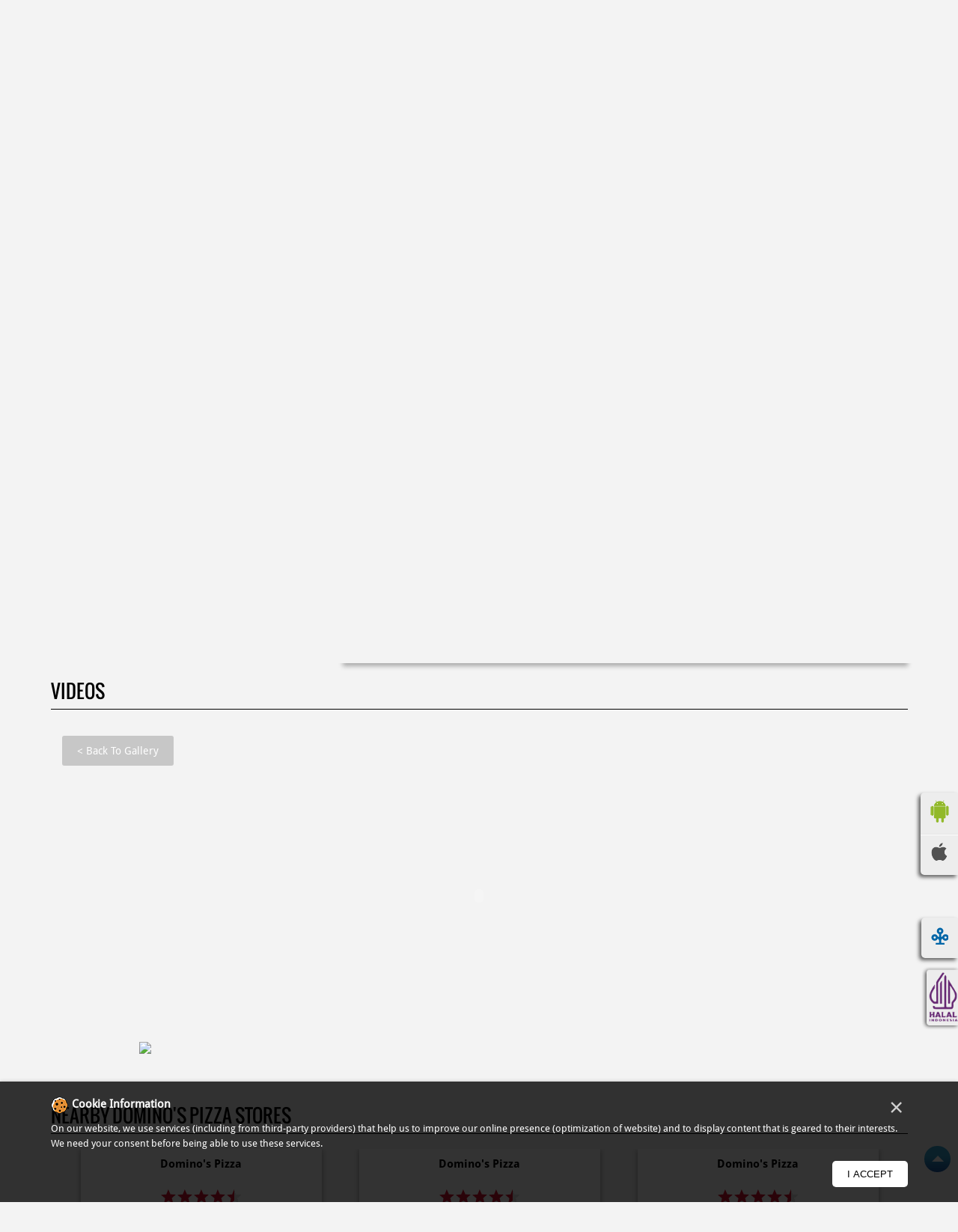

--- FILE ---
content_type: text/html; charset=UTF-8
request_url: https://pizza-restoran.dominos.co.id/domino-s-pizza-fatmawati-pizza-restaurant-kelurahan-cilandak-jakarta-selatan-63725/Videos
body_size: 9818
content:

<!DOCTYPE html><html lang="en"> <head prefix="og: http://ogp.me/ns# fb: http://ogp.me/ns/fb# article: http://ogp.me/ns/article#"> <script> window.SIdataLayer = [{ 'virtualPagePath': '/storevideos/domino-s-pizza-fatmawati-pizza-restaurant-kelurahan-cilandak-jakarta-selatan-63725/Videos' }]; </script> <script> !function(a, b, c, d, e){a[d] = a[d] || [], a[d].push({"gtm.start":(new Date).getTime(), event:"gtm.js"}); var f = b.getElementsByTagName(c)[0], g = b.createElement(c), h = "dataLayer" != d?"&l=" + d:""; g.async = !0, g.src = "https://www.googletagmanager.com/gtm.js?id=" + e + h, f.parentNode.insertBefore(g, f)}(window, document, "script", "SIdataLayer", "GTM-WF8K6BH"); </script> <meta http-equiv="X-UA-Compatible" content="IE=edge" ><meta name="revisit-after" content="1 days" ><meta name="robots" content="index, follow" ><meta name="googlebot" content="index, follow" ><meta name="rating" content="general" ><meta name="resource-type" content="text/html" ><meta name="copyright" content="© Copyright © COPYRIGHT PT DOM PIZZA INDONESIA 2013-2025. All RIGHTS RESERVED." ><meta name="distribution" content="Global" ><meta http-equiv="Content-Type" content="text/html; charset=UTF-8" ><link rel="shortcut icon" type="image/png" href="https://cdn4.singleinterface.com/files/outlet/fav_icon/63667/dominos_fav_png.png" ><link rel="icon" type="image/png" href="https://cdn4.singleinterface.com/files/outlet/fav_icon/63667/dominos_fav_png.png" ><meta name="Author" content="https://pizza-restoran.dominos.co.id/" ><meta name="Created By" content="Domino&#039;s Pizza" > <meta name="viewport" content="width=device-width, initial-scale=1.0, minimum-scale=1.0, user-scalable=yes"><title>Domino&#039;s Pizza, Kelurahan Cilandak | Videos</title><meta name="description" content="Get accurate address, phone no, timings &amp; videos of Domino&#039;s Pizza, Kelurahan Cilandak, Jakarta Selatan. Connect with us at +6215003xx." ><meta name="keywords" content="Domino&#039;s Pizza Address, Domino&#039;s Pizza location, Domino&#039;s Pizza contact, Domino&#039;s Pizza phone number, Domino&#039;s Pizza Direction, Domino&#039;s Pizza Store, Domino&#039;s Pizza website,Pizza Restaurant,Pizza Delivery,Pizza Takeaway" > <meta name="geo.position" content="-6.289237; 106.7956055" > <meta name="geo.placename" content="Domino&#039;s Pizza, Kelurahan Cilandak, Jakarta Selatan" ><meta property="og:url" content="https://pizza-restoran.dominos.co.id/domino-s-pizza-fatmawati-pizza-restaurant-kelurahan-cilandak-jakarta-selatan-63725/Videos" ><meta property="og:type" content="article" ><meta property="fb:app_id" content="776354105718345" ><meta property="og:title" content="Domino&#039;s Pizza, Kelurahan Cilandak | Videos" ><meta property="twitter:title" content="Domino&#039;s Pizza, Kelurahan Cilandak | Videos" > <meta property="og:description" content="Get accurate address, phone no, timings &amp; videos of Domino&#039;s Pizza, Kelurahan Cilandak, Jakarta Selatan. Connect with us at +6215003xx." ><meta name="twitter:description" content="Get accurate address, phone no, timings &amp; videos of Domino&#039;s Pizza, Kelurahan Cilandak, Jakarta Selatan. Connect with us at +6215003xx."><meta http-equiv="x-dns-prefetch-control" content="on"><link href="https://pizza-restoran.dominos.co.id/" rel="dns-prefetch" ><link href="//cdn4.singleinterface.com" rel="dns-prefetch" ><link href="//cdn5.singleinterface.com" rel="dns-prefetch" ><link href="//cdn6.singleinterface.com" rel="dns-prefetch" ><link href="//maxcdn.bootstrapcdn.com" rel="dns-prefetch" ><link href="//www.google-analytics.com" rel="dns-prefetch" ><link href="//www.singleinterface.com" rel="dns-prefetch" ><link href="//graph.facebook.com" rel="dns-prefetch" ><link href="//fbexternal-a.akamaihd.net" rel="dns-prefetch" ><link href="//csi.gstatic.com" rel="dns-prefetch" ><link href="//fonts.googleapis.com" rel="dns-prefetch" ><link href="//maps.googleapis.com" rel="dns-prefetch" ><link href="//maps.gstatic.com" rel="dns-prefetch" ><link href="//pizza-restoran.dominos.co.id" rel="dns-prefetch" > <!-- <link rel="alternate" hreflang="" href="" > --> <!-- <link rel="alternate" hreflang="" href="" > --> <link rel="alternate" hreflang="id" href="https://pizza-restoran.dominos.co.id/domino-s-pizza-fatmawati-pizza-restaurant-kelurahan-cilandak-jakarta-selatan-63725/Videos/id" > <link rel="canonical" href="https://pizza-restoran.dominos.co.id/domino-s-pizza-fatmawati-pizza-restaurant-kelurahan-cilandak-jakarta-selatan-63725/Videos" > <style> img{ width: auto; height: auto; }</style> <link rel="stylesheet" href="https://pizza-restoran.dominos.co.id/VendorpageTheme/Enterprise/EThemeForMasterPro/css/bootstrap.min.css?v=7.32" > <link rel="stylesheet" href="https://pizza-restoran.dominos.co.id/VendorpageTheme/Enterprise/EThemeForMasterPro/css/slick.min.css?v=7.32" media="print" onload="this.media='all'"> <link rel="stylesheet" href="https://pizza-restoran.dominos.co.id/VendorpageTheme/Enterprise/EThemeForDominosIndonesia/css/common.min.css?v=7.32" > <link rel="stylesheet" href="https://pizza-restoran.dominos.co.id/VendorpageTheme/Enterprise/EThemeForMasterPro/css/cookie.min.css?v=7.32" media="print" onload="this.media='all'"> <link rel="preload" as="image" href="https://cdn4.singleinterface.com/files/enterprise/coverphoto/63667/PAPI-SULTAN-DIGITAL-Web-Banner-1367x378px-1-20-01-26-10-49-43.png"> <link rel="preload" as="image" href="https://cdn4.singleinterface.com/files/enterprise/coverphoto/63667/NEW-SULTAN-VOLCANO-MEATMAXWeb-Banner-1367x378px-1-1-22-01-26-11-33-34.png"> </head> <body class="gallery_videos ethemefordominosindonesia"> <input type="hidden" name="data[cache_version]" id="id_cache_version" value="1.341"> <div class="upper-header"> <div class="row"> <div class="container"> <ul> <li class=""> <a href="https://pizza-restoran.dominos.co.id/domino-s-pizza-fatmawati-pizza-restaurant-kelurahan-cilandak-jakarta-selatan-63725/Home/id"> <img class="language-flag" src="https://pizza-restoran.dominos.co.id/VendorpageTheme/Enterprise/EThemeForDominosIndonesia/images/IND_small.png" alt="" title=""> IND </a> </li> <li class=" lang-mng"> <a class="active" href="https://pizza-restoran.dominos.co.id/domino-s-pizza-fatmawati-pizza-restaurant-kelurahan-cilandak-jakarta-selatan-63725/Home"> <img class="language-flag" src="https://pizza-restoran.dominos.co.id/VendorpageTheme/Enterprise/EThemeForDominosIndonesia/images/UK_flag_small.png" alt="" title=""> ENG </a> </li> <li class="desktop-header-social"> <a class = "nav-link" href="https://pizza-restoran.dominos.co.id/?lat=-6.289237&long=106.7956055" title="Nearby Stores" onclick="clickEventGa('gallery_videos', 'storelocator', '63725')"> <span class="sprite-icon social-icon nearby"></span> <span>Nearby Stores</span></a> </li> </ul> <ul class="register-sec"> <li> <a href="https://www.dominos.co.id/customer/account/login" target="_blank"> Log in </a> </li> <li> <a href="https://www.dominos.co.id/customer/account/create" target="_blank"> Register </a> </li> </ul> <div class="online-order-button-sec"> <a class="online-order-button" rel="nofollow noopener" target="_blank" href="https://dominospizzaid.onelink.me/jEe2/f4ryzpnh?utm_source=restaurant_locator&utm_medium=main_banner" onclick="clickEventGa('gallery_videos', 'buy_online_url', '63667')"> <div class="online-order-image sprite-icon"><span>Order Online</span></div> </a> </div> </div> </div></div><nav class="navbar"> <div class="container"> <div class="navbar-header"> <a class="navbar-brand track_logo_event" target="_self" href="https://pizza-restoran.dominos.co.id" title="Domino's Pizza" data-event-click-text="logo" onclick="clickEventGa('gallery_videos', 'brand_website', '63725')"> <img src="https://cdn4.singleinterface.com/files/outlet/logo/63667/Business_logo_png.png" alt="Domino&#039;s Pizza, Kelurahan Cilandak" data-track-event-name="logo" data-track-event-click="Logo click" width=217 height=32 > </a> </div> <div class="mobile-trigger"> <span class="toggle"></span> </div> <div class="navbar-right nav-groups"> <div class="menu-toggle"> <span class="menu-close"></span> </div> <ul class="navber-links"> <li class="nav-item"> <a class=" nav-link" href="https://pizza-restoran.dominos.co.id/domino-s-pizza-fatmawati-pizza-restaurant-kelurahan-cilandak-jakarta-selatan-63725/Home"> <span>Home</span> </a> </li> <li class="nav-item"> <a class = "nav-link " href="https://pizza-restoran.dominos.co.id/domino-s-pizza-fatmawati-pizza-restaurant-kelurahan-cilandak-jakarta-selatan-63725/Offers"> <span>Offers</span> </a> </li> <li class="nav-item"> <a class=" nav-link" href="https://pizza-restoran.dominos.co.id/domino-s-pizza-fatmawati-pizza-restaurant-kelurahan-cilandak-jakarta-selatan-63725/Timeline"> <span>Timeline</span> </a> </li> <li class="nav-item"> <a class="nav-link active" href="https://pizza-restoran.dominos.co.id/domino-s-pizza-fatmawati-pizza-restaurant-kelurahan-cilandak-jakarta-selatan-63725/Photos-Videos"> <span>Gallery</span> </a> </li> <li class="nav-item"> <a class="nav-link " href="https://pizza-restoran.dominos.co.id/domino-s-pizza-fatmawati-pizza-restaurant-kelurahan-cilandak-jakarta-selatan-63725/page/faq"> <span>FAQ</span> </a> </li> <li class="nav-item"> <a class="nav-link " href="https://pizza-restoran.dominos.co.id/domino-s-pizza-fatmawati-pizza-restaurant-kelurahan-cilandak-jakarta-selatan-63725/Contact-Us"> <span>Contact Us</span> </a> </li> <li class="nav-item"> <a class="nav-link " href="https://pizza-restoran.dominos.co.id/domino-s-pizza-fatmawati-pizza-restaurant-kelurahan-cilandak-jakarta-selatan-63725/page/birthday"> Birthday </a> </li> </ul> <ul class="mobile-menu"> <li class="nav-item"> <a class = "nav-link" href="https://pizza-restoran.dominos.co.id/?lat=-6.289237&long=106.7956055" title="Nearby Stores" onclick="clickEventGa('gallery_videos', 'storelocator', '63725')"> <span class="sprite-icon social-icon nearby"></span> <span>Nearby Stores</span></a> </li> <li class="nav-item order-online"> <a class="nav-link" rel="nofollow noopener" target="_blank" href="https://dominospizzaid.onelink.me/jEe2/f4ryzpnh?utm_source=restaurant_locator&utm_medium=main_banner" onclick="clickEventGa('gallery_videos', 'buy_online_url', '63667')"> <span>Order Online</span> </a> </li> </ul> </div> </div></nav> <main> <div class="breadcrumb-wrapper header-breadcrumb"> <div class="container"> <div class="row"> <div class="col-md-12"> <ol id="breadcrumb" class="list-unstyled breadcrumb"> <li class="breadcrumb-item"> <a class="ga-id " href="https://pizza-restoran.dominos.co.id/?lat=-6.289237&long=106.7956055" title="Stores near me" data-page-name="gallery_videos" data-ga-type="storelocator" data-outlet-id="63725" onclick="clickEventGa('gallery_videos', 'bd_storelocator', '63725')"> Stores near me </a> </li> <li class="breadcrumb-item"> <a data-page-name="gallery_videos" title="DKI Jakarta" data-ga-type="state" data-outlet-id="63725" class="state-link ga-id " onclick="clickEventGa('gallery_videos', 'bd_state', '63725')" href="https://pizza-restoran.dominos.co.id/location/dki-jakarta"> DKI Jakarta </a> </li> <li class="breadcrumb-item"> <a data-page-name="gallery_videos" title="Jakarta Selatan" data-ga-type="city" data-outlet-id="63725" class="state-link ga-id " onclick="clickEventGa('gallery_videos', 'bd_city', '63725')" href="https://pizza-restoran.dominos.co.id/location/dki-jakarta/jakarta-selatan"> Jakarta Selatan </a> </li> <li class="breadcrumb-item active" aria-current="page"> <span>Kelurahan Cilandak</span> </li> </ol> </div> </div> </div></div> <div class="sec-wrapper"> <div class="banner-area"> <div class="container" id="ajax_cover_photo_view"> <div class="cover-banner-section gmc-banner-desktop "> <div class="slider_enterprise_banner_top"> <div> <a onclick="clickEventGa('gallery_videos', 'cover_photo', '63725')" class="allcategories " href="https://dominospizzaid.onelink.me/jEe2/SingleInterfaceMenu" target='_blank'> <img fetchpriority="high" loading="eager" decoding="async" src="https://cdn4.singleinterface.com/files/enterprise/coverphoto/63667/PAPI-SULTAN-DIGITAL-Web-Banner-1367x378px-1-20-01-26-10-49-43.png" data-adobe-track-event-name="TRACK_EVENT_BANNER_INTERACTION" data-track-event-component="Banner" data-track-event-uid="N/A" alt="Papi Sultan" title="Papi Sultan" width=1368 height=378 > </a> </div> <div> <a onclick="clickEventGa('gallery_videos', 'cover_photo', '63725')" class="allcategories " href="https://dominospizzaid.onelink.me/jEe2/SingleInterfaceMenu" target='_blank'> <img fetchpriority="high" loading="eager" decoding="async" src="https://cdn4.singleinterface.com/files/enterprise/coverphoto/63667/NEW-SULTAN-VOLCANO-MEATMAXWeb-Banner-1367x378px-1-1-22-01-26-11-33-34.png" data-adobe-track-event-name="TRACK_EVENT_BANNER_INTERACTION" data-track-event-component="Banner" data-track-event-uid="N/A" alt="Volcano Meatmax Sultan" title="Volcano Meatmax Sultan" width=1368 height=378 > </a> </div> </div></div> <!-- responsive banner --> <div class="cover-banner-section gmc-banner-responsive"> <div class="slider_enterprise_banner_top" id="banner_carousel_bs_res"> <div> <a onclick="clickEventGa('gallery_videos', 'cover_photo', '63725')" class="allcategories " href="https://dominospizzaid.onelink.me/jEe2/SingleInterfaceMenu" target='_blank'> <img fetchpriority="high" loading="eager" decoding="async" src="https://cdn4.singleinterface.com/files/enterprise/coverphoto/63667/PAPI-SULTAN-DIGITAL-Web-Banner-1367x378px-1-20-01-26-10-49-43.png" data-adobe-track-event-name="TRACK_EVENT_BANNER_INTERACTION" data-track-event-component="Banner" data-track-event-uid="N/A" alt="Papi Sultan" title="Papi Sultan" width=1368 height=378 > </a> </div> <div> <a onclick="clickEventGa('gallery_videos', 'cover_photo', '63725')" class="allcategories " href="https://dominospizzaid.onelink.me/jEe2/SingleInterfaceMenu" target='_blank'> <img fetchpriority="high" loading="eager" decoding="async" src="https://cdn4.singleinterface.com/files/enterprise/coverphoto/63667/NEW-SULTAN-VOLCANO-MEATMAXWeb-Banner-1367x378px-1-1-22-01-26-11-33-34.png" data-adobe-track-event-name="TRACK_EVENT_BANNER_INTERACTION" data-track-event-component="Banner" data-track-event-uid="N/A" alt="Volcano Meatmax Sultan" title="Volcano Meatmax Sultan" width=1368 height=378 > </a> </div> </div> </div> </div> </div> <div class="container intro-section"> <div class="row"> <div class="col-md-12 col-lg-4 col-block"> <input type="hidden" id="prv" value="https://pizza-restoran.dominos.co.id/VendorpageTheme/Enterprise/EThemeForDominosIndonesia/images/prevew.png" ><input type="hidden" id="nx" value="https://pizza-restoran.dominos.co.id/VendorpageTheme/Enterprise/EThemeForDominosIndonesia/images/next.png" > <div style="display: none;"> <span>-6.289237</span> <span>106.7956055</span> </div> <div class="intro"> <div class="card"> <h1 class="card-header heading" title="Domino&#039;s Pizza - Kelurahan Cilandak, Jakarta Selatan"> Domino&#039;s Pizza </h1> <div class="card-body"> <ul class="list-unstyled info-group"> <li class="info-card"> <span class="info-icon"> <span class="sprite-icon intro-icon icn-business"></span> </span> <div class="info-text"> <span> Fatmawati</span> </div> </li> <li class="info-card info-address"> <span class="info-icon"> <span class="sprite-icon intro-icon icn-address"></span> </span> <div class="info-text"> <span>Fatmawati Raya No 1 F</span><br><span><span>Kelurahan Cilandak</span></span><br><span class='merge-in-next'><span>Jakarta Selatan</span><span> - </span><span>12430</span></span> </div> </li> <li class="info-card call-us"> <span class="info-icon"> <span class="sprite-icon intro-icon icn-phone"></span> </span> <div class="info-text"> <a href="tel:+621500366" onclick="clickEventGa('gallery_videos', 'click_to_call', '63725')"> +621500366 </a> </div> </li> <li class="info-card order-onlinebtn"> <a rel="nofollow noopener" target="_blank" href="https://dominospizzaid.onelink.me/jEe2/f4ryzpnh?utm_source=restaurant_locator&utm_medium=main_banner" onclick="clickEventGa('gallery_videos', 'buy_online_url', '63725')"> <span class="sprite-icon intro-icon icn-orderonline"></span><span>Online order now</span> </a> </li> <li class="info-card info-card-timing"> <span class="info-icon"> <span class="sprite-icon intro-icon icn-time"></span> </span> <ul class="info-text list-unstyled"> <li class="store-clock clock-top-mng"> <span class="time_closed">Closed for the day</span> </li> </ul> </li> <li> <div class="category-services"> <div class="intro-services"> <span class="sprite-icon icon-service"></span> <span> Delivery </span> </div> <div class="intro-services"> <span class="sprite-icon icon-service"></span> <span> Dine In </span> </div> <div class="intro-services"> <span class="sprite-icon icon-service"></span> <span> Takeaway </span> </div> </div> </li> </ul> </div> </div> <div class="info-card call-direction"> <a href="tel:+621500366" class="action-call" onclick="clickEventGa('gallery_videos', 'click_to_call', '63725')"> <span class="sprite-icon cta-phone"></span> <span>Call</span> </a> <a href="https://maps.google.com/maps?cid=7483751591820299703" target="_blank" class="action-direction" onclick="clickEventGa('gallery_videos', 'directions', '63725')"> <span class="sprite-icon cta-direction"></span> <span>Directions</span> </a> </div> </div> </div> <div class="col-md-12 col-lg-8 col-block"> <section class="section map"> <div class="container"> <div class="row"> <div class="col-md-12 col-lg-12"> <h3 class="section-heading"><span class="line-behind">Map</span></h3> <div class="embedded_map"> <div class="googlemapframe lazy-loader"> <div class="loader-ui" data-text="Loading map..."><div class="loader-ui-el"></div></div> <iframe id="embedGoogleMap" loading="lazy" title="Outlet Location" data-src="https://www.google.co.in/maps/embed/v1/place?q=-6.289237,106.7956055&amp;key=AIzaSyDS-7IeAHJ1vK3Qc1j8EZY9HmhJGcNsovs&region=IN"></iframe> <a class="dirbutton" target="_blank" rel="noopener noreferrer" onclick="clickEventGa('gallery_videos', 'directions','63725')" data-adobe-track-event-name="TRACK_EVENT_CTA_INTERACTION" data-track-event-uid="N/A" data-track-event-component="Map" data-track-event-click="Get Directions" data-track-event-title="N/A" href="https://maps.google.com/maps?cid=7483751591820299703"> Get Directions </a> </div> </div> </div> </div> <div class="row"> <div class="col-sm-12"> <div class="microsite-map-page route-nav"> <div class="mapsec" style="display: none;"> <div class="address-information-text"> <div class="heading"> <p class="source-address"></p> </div> <div class="heading01 route-distance-duration"> <p>Total distance - Total duration</p> </div> </div> <div class="route-instructions"></div> <div class="address-information-text address-information-text-bottom"> <div class="heading001"> <p class="destination-address">Fatmawati Raya No 1 F, Kelurahan Cilandak, Jakarta Selatan, DKI Jakarta - 12430</p> </div> </div> </div> </div> </div> </div> </div></section> </div> </div> </div> </div> <div id="scrollTill"></div> <section class="section photo-and-videos only-videos head-line"> <div class="container"> <h3 class="section-heading"><span class="rating_review_line"></span><span class="line-behind">Videos</span><span class="rating_review_line"></span></h3> <div class="upper-btn-back-to"> <a onclick="clickEventGa('gallery_videos', 'back_gallery', '63725')" class="back-to-time backtogallery" href="https://pizza-restoran.dominos.co.id/domino-s-pizza-fatmawati-pizza-restaurant-kelurahan-cilandak-jakarta-selatan-63725/Photos-Videos"> <span> &lt; </span>Back To Gallery</a></div> <div class="col-lg-12" id="slider"> <div id="myCarousel" class="carousel slide yt_holder"> <div id="ytvideo2"></div> <ul class="video-section demo2"> <li class="list-inline-item active"> <a href="https://www.youtube.com/watch?v=W16vUdAf4Oc" title=""><img src="https://i1.ytimg.com/vi/W16vUdAf4Oc/mqdefault.jpg" alt="Domino&#039;s Pizza - Kelurahan Cilandak, Jakarta Selatan" title="Domino&#039;s Pizza - Kelurahan Cilandak, Jakarta Selatan"></a> </li> </ul> </div> </div> </div></section> <section class="section nearby-outlets-section"> <div class="container"> <div class="row"> <div class="col-sm-12"> <h3 class="section-heading" id="speakableNearbyOutlets"><span class="line-behind">Nearby Domino&#039;s Pizza Stores</span></h3> <div class="custome-slick-arrow"> <span class="sprite-icon arrow-prev arrow-prev-nearbyOutlets"></span> <span class="sprite-icon arrow-next arrow-next-nearbyOutlets"></span> </div> <div class="list-unstyled slick-container nearby-outlets js-nearby-outlets dyn-rating-cot" id="speakableNearbyOutletsContent"> <div class="slide-item"> <div class="card"> <div class="card-container"> <div class="card-body"> <h4 class="card-title"> <a href="https://pizza-restoran.dominos.co.id/domino-s-pizza-pondok-labu-pizza-restaurant-cilandak-jakarta-selatan-63750/Home" onclick="clickEventGa(&#039;gallery_videos&#039;, &#039;near_by_outlets&#039;, &#039;63750&#039;)" data-track-event-business-name="Domino&#039;s Pizza" data-track-event-business-alternate-name="Pondok Labu" data-track-event-click="Domino&#039;s Pizza" data-track-event-state="DKI Jakarta" data-track-event-city="Jakarta Selatan" data-track-event-eacsi="NA">Domino&#039;s Pizza</a> </h4> <ul class="list-inline rating"> <li><span class="rating-star rating_full"></span></li><li><span class="rating-star rating_full"></span></li><li><span class="rating-star rating_full"></span></li><li><span class="rating-star rating_full"></span></li><li><span class="rating-star rating_half"></span></li> </ul> <p class="card-text">Cilandak</p> <p class="card-text">Jakarta Selatan - 12450</p> </div> <div class="category-services"> <div class="intro-services"> <span class="sprite-icon icon-service"></span> <span> Delivery </span> </div> <div class="intro-services"> <span class="sprite-icon icon-service"></span> <span> Dine In </span> </div> <div class="intro-services"> <span class="sprite-icon icon-service"></span> <span> Takeaway </span> </div> </div> </div> </div> </div> <div class="slide-item"> <div class="card"> <div class="card-container"> <div class="card-body"> <h4 class="card-title"> <a href="https://pizza-restoran.dominos.co.id/domino-s-pizza-kemang-pizza-restaurant-kemang-jakarta-selatan-63669/Home" onclick="clickEventGa(&#039;gallery_videos&#039;, &#039;near_by_outlets&#039;, &#039;63669&#039;)" data-track-event-business-name="Domino&#039;s Pizza" data-track-event-business-alternate-name="Kemang" data-track-event-click="Domino&#039;s Pizza" data-track-event-state="DKI Jakarta" data-track-event-city="Jakarta Selatan" data-track-event-eacsi="NA">Domino&#039;s Pizza</a> </h4> <ul class="list-inline rating"> <li><span class="rating-star rating_full"></span></li><li><span class="rating-star rating_full"></span></li><li><span class="rating-star rating_full"></span></li><li><span class="rating-star rating_full"></span></li><li><span class="rating-star rating_half"></span></li> </ul> <p class="card-text">Kemang</p> <p class="card-text">Jakarta Selatan - 12510</p> </div> <div class="category-services"> <div class="intro-services"> <span class="sprite-icon icon-service"></span> <span> Delivery </span> </div> <div class="intro-services"> <span class="sprite-icon icon-service"></span> <span> Dine In </span> </div> <div class="intro-services"> <span class="sprite-icon icon-service"></span> <span> Takeaway </span> </div> </div> </div> </div> </div> <div class="slide-item"> <div class="card"> <div class="card-container"> <div class="card-body"> <h4 class="card-title"> <a href="https://pizza-restoran.dominos.co.id/domino-s-pizza-pondok-pinang-pizza-restaurant-kec-kebayoran-lama-jakarta-selatan-63754/Home" onclick="clickEventGa(&#039;gallery_videos&#039;, &#039;near_by_outlets&#039;, &#039;63754&#039;)" data-track-event-business-name="Domino&#039;s Pizza" data-track-event-business-alternate-name="Pondok Pinang" data-track-event-click="Domino&#039;s Pizza" data-track-event-state="DKI Jakarta" data-track-event-city="Jakarta Selatan" data-track-event-eacsi="NA">Domino&#039;s Pizza</a> </h4> <ul class="list-inline rating"> <li><span class="rating-star rating_full"></span></li><li><span class="rating-star rating_full"></span></li><li><span class="rating-star rating_full"></span></li><li><span class="rating-star rating_full"></span></li><li><span class="rating-star rating_half"></span></li> </ul> <p class="card-text">Kec Kebayoran Lama</p> <p class="card-text">Jakarta Selatan - 12310</p> </div> <div class="category-services"> <div class="intro-services"> <span class="sprite-icon icon-service"></span> <span> Delivery </span> </div> <div class="intro-services"> <span class="sprite-icon icon-service"></span> <span> Dine In </span> </div> <div class="intro-services"> <span class="sprite-icon icon-service"></span> <span> Takeaway </span> </div> </div> </div> </div> </div> <div class="slide-item"> <div class="card"> <div class="card-container"> <div class="card-body"> <h4 class="card-title"> <a href="https://pizza-restoran.dominos.co.id/domino-s-pizza-radio-dalam-pizza-restaurant-gandaria-utara-jakarta-selatan-63780/Home" onclick="clickEventGa(&#039;gallery_videos&#039;, &#039;near_by_outlets&#039;, &#039;63780&#039;)" data-track-event-business-name="Domino&#039;s Pizza" data-track-event-business-alternate-name="Radio Dalam" data-track-event-click="Domino&#039;s Pizza" data-track-event-state="DKI Jakarta" data-track-event-city="Jakarta Selatan" data-track-event-eacsi="NA">Domino&#039;s Pizza</a> </h4> <ul class="list-inline rating"> <li><span class="rating-star rating_full"></span></li><li><span class="rating-star rating_full"></span></li><li><span class="rating-star rating_full"></span></li><li><span class="rating-star rating_full"></span></li><li><span class="rating-star rating_half"></span></li> </ul> <p class="card-text">Gandaria Utara</p> <p class="card-text">Jakarta Selatan - 12140</p> </div> <div class="category-services"> <div class="intro-services"> <span class="sprite-icon icon-service"></span> <span> Delivery </span> </div> <div class="intro-services"> <span class="sprite-icon icon-service"></span> <span> Dine In </span> </div> <div class="intro-services"> <span class="sprite-icon icon-service"></span> <span> Takeaway </span> </div> </div> </div> </div> </div> <div class="slide-item"> <div class="card"> <div class="card-container"> <div class="card-body"> <h4 class="card-title"> <a href="https://pizza-restoran.dominos.co.id/domino-s-pizza-jati-padang-pizza-restaurant-pasar-minggu-jakarta-selatan-428513/Home" onclick="clickEventGa(&#039;gallery_videos&#039;, &#039;near_by_outlets&#039;, &#039;428513&#039;)" data-track-event-business-name="Domino&#039;s Pizza" data-track-event-business-alternate-name="Jati Padang" data-track-event-click="Domino&#039;s Pizza" data-track-event-state="DKI Jakarta" data-track-event-city="Jakarta Selatan" data-track-event-eacsi="NA">Domino&#039;s Pizza</a> </h4> <ul class="list-inline rating"> <li><span class="rating-star rating_full"></span></li><li><span class="rating-star rating_full"></span></li><li><span class="rating-star rating_full"></span></li><li><span class="rating-star rating_full"></span></li><li><span class="rating-star rating_half"></span></li> </ul> <p class="card-text">Pasar Minggu</p> <p class="card-text">Jakarta Selatan - 12540</p> </div> <div class="category-services"> <div class="intro-services"> <span class="sprite-icon icon-service"></span> <span> Delivery </span> </div> <div class="intro-services"> <span class="sprite-icon icon-service"></span> <span> Dine In </span> </div> <div class="intro-services"> <span class="sprite-icon icon-service"></span> <span> Takeaway </span> </div> </div> </div> </div> </div> <div class="slide-item"> <div class="card"> <div class="card-container"> <div class="card-body"> <h4 class="card-title"> <a href="https://pizza-restoran.dominos.co.id/domino-s-pizza-ciputat-pahlawan-pizza-restaurant-kec-ciputat-timur-tangerang-63745/Home" onclick="clickEventGa(&#039;gallery_videos&#039;, &#039;near_by_outlets&#039;, &#039;63745&#039;)" data-track-event-business-name="Domino&#039;s Pizza" data-track-event-business-alternate-name="Ciputat Pahlawan" data-track-event-click="Domino&#039;s Pizza" data-track-event-state="Jawa Barat" data-track-event-city="Tangerang" data-track-event-eacsi="NA">Domino&#039;s Pizza</a> </h4> <ul class="list-inline rating"> <li><span class="rating-star rating_full"></span></li><li><span class="rating-star rating_full"></span></li><li><span class="rating-star rating_full"></span></li><li><span class="rating-star rating_full"></span></li><li><span class="rating-star rating_half"></span></li> </ul> <p class="card-text">Kec Ciputat Timur</p> <p class="card-text">Tangerang - 15412</p> </div> <div class="category-services"> <div class="intro-services"> <span class="sprite-icon icon-service"></span> <span> Delivery </span> </div> <div class="intro-services"> <span class="sprite-icon icon-service"></span> <span> Dine In </span> </div> <div class="intro-services"> <span class="sprite-icon icon-service"></span> <span> Takeaway </span> </div> </div> </div> </div> </div> <div class="slide-item"> <div class="card"> <div class="card-container"> <div class="card-body"> <h4 class="card-title"> <a href="https://pizza-restoran.dominos.co.id/domino-s-pizza-cinere-mall-pizza-restaurant-pangkalan-jati-limo-depok-63764/Home" onclick="clickEventGa(&#039;gallery_videos&#039;, &#039;near_by_outlets&#039;, &#039;63764&#039;)" data-track-event-business-name="Domino&#039;s Pizza" data-track-event-business-alternate-name="Cinere Mall" data-track-event-click="Domino&#039;s Pizza" data-track-event-state="Jawa Barat" data-track-event-city="Depok" data-track-event-eacsi="NA">Domino&#039;s Pizza</a> </h4> <ul class="list-inline rating"> <li><span class="rating-star rating_full"></span></li><li><span class="rating-star rating_full"></span></li><li><span class="rating-star rating_full"></span></li><li><span class="rating-star rating_full"></span></li><li><span class="rating-star rating_empty"></span></li> </ul> <p class="card-text">Pangkalan Jati Limo</p> <p class="card-text">Depok - 16514</p> </div> <div class="category-services"> <div class="intro-services"> <span class="sprite-icon icon-service"></span> <span> Delivery </span> </div> <div class="intro-services"> <span class="sprite-icon icon-service"></span> <span> Dine In </span> </div> <div class="intro-services"> <span class="sprite-icon icon-service"></span> <span> Takeaway </span> </div> </div> </div> </div> </div> <div class="slide-item"> <div class="card"> <div class="card-container"> <div class="card-body"> <h4 class="card-title"> <a href="https://pizza-restoran.dominos.co.id/domino-s-pizza-kesehatan-raya-pizza-restaurant-pesanggrahan-jakarta-selatan-63731/Home" onclick="clickEventGa(&#039;gallery_videos&#039;, &#039;near_by_outlets&#039;, &#039;63731&#039;)" data-track-event-business-name="Domino&#039;s Pizza" data-track-event-business-alternate-name="Kesehatan Raya" data-track-event-click="Domino&#039;s Pizza" data-track-event-state="DKI Jakarta" data-track-event-city="Jakarta Selatan" data-track-event-eacsi="NA">Domino&#039;s Pizza</a> </h4> <ul class="list-inline rating"> <li><span class="rating-star rating_full"></span></li><li><span class="rating-star rating_full"></span></li><li><span class="rating-star rating_full"></span></li><li><span class="rating-star rating_full"></span></li><li><span class="rating-star rating_half"></span></li> </ul> <p class="card-text">Pesanggrahan</p> <p class="card-text">Jakarta Selatan - 12330</p> </div> <div class="category-services"> <div class="intro-services"> <span class="sprite-icon icon-service"></span> <span> Delivery </span> </div> <div class="intro-services"> <span class="sprite-icon icon-service"></span> <span> Dine In </span> </div> <div class="intro-services"> <span class="sprite-icon icon-service"></span> <span> Takeaway </span> </div> </div> </div> </div> </div> <div class="slide-item"> <div class="card"> <div class="card-container"> <div class="card-body"> <h4 class="card-title"> <a href="https://pizza-restoran.dominos.co.id/domino-s-pizza-wijaya-pizza-restaurant-kec-kebayoran-baru-jakarta-selatan-63743/Home" onclick="clickEventGa(&#039;gallery_videos&#039;, &#039;near_by_outlets&#039;, &#039;63743&#039;)" data-track-event-business-name="Domino&#039;s Pizza" data-track-event-business-alternate-name="Wijaya" data-track-event-click="Domino&#039;s Pizza" data-track-event-state="DKI Jakarta" data-track-event-city="Jakarta Selatan" data-track-event-eacsi="NA">Domino&#039;s Pizza</a> </h4> <ul class="list-inline rating"> <li><span class="rating-star rating_full"></span></li><li><span class="rating-star rating_full"></span></li><li><span class="rating-star rating_full"></span></li><li><span class="rating-star rating_full"></span></li><li><span class="rating-star rating_half"></span></li> </ul> <p class="card-text">Kec Kebayoran Baru</p> <p class="card-text">Jakarta Selatan - 12170</p> </div> <div class="category-services"> <div class="intro-services"> <span class="sprite-icon icon-service"></span> <span> Delivery </span> </div> <div class="intro-services"> <span class="sprite-icon icon-service"></span> <span> Dine In </span> </div> <div class="intro-services"> <span class="sprite-icon icon-service"></span> <span> Takeaway </span> </div> </div> </div> </div> </div> <div class="slide-item"> <div class="card"> <div class="card-container"> <div class="card-body"> <h4 class="card-title"> <a href="https://pizza-restoran.dominos.co.id/domino-s-pizza-ciputat-pizza-restaurant-ciputat-timur-tangerang-selatan-63728/Home" onclick="clickEventGa(&#039;gallery_videos&#039;, &#039;near_by_outlets&#039;, &#039;63728&#039;)" data-track-event-business-name="Domino&#039;s Pizza" data-track-event-business-alternate-name="Ciputat" data-track-event-click="Domino&#039;s Pizza" data-track-event-state="Banten" data-track-event-city="Tangerang Selatan" data-track-event-eacsi="NA">Domino&#039;s Pizza</a> </h4> <ul class="list-inline rating"> <li><span class="rating-star rating_full"></span></li><li><span class="rating-star rating_full"></span></li><li><span class="rating-star rating_full"></span></li><li><span class="rating-star rating_full"></span></li><li><span class="rating-star rating_half"></span></li> </ul> <p class="card-text">Ciputat Timur</p> <p class="card-text">Tangerang Selatan - 15419</p> </div> <div class="category-services"> <div class="intro-services"> <span class="sprite-icon icon-service"></span> <span> Delivery </span> </div> <div class="intro-services"> <span class="sprite-icon icon-service"></span> <span> Dine In </span> </div> <div class="intro-services"> <span class="sprite-icon icon-service"></span> <span> Takeaway </span> </div> </div> </div> </div> </div> <div class="slide-item"> <div class="card"> <div class="card-container"> <div class="card-body"> <h4 class="card-title"> <a href="https://pizza-restoran.dominos.co.id/domino-s-pizza-mampang-pizza-restaurant-mampang-prpt-jakarta-selatan-63784/Home" onclick="clickEventGa(&#039;gallery_videos&#039;, &#039;near_by_outlets&#039;, &#039;63784&#039;)" data-track-event-business-name="Domino&#039;s Pizza" data-track-event-business-alternate-name="Mampang" data-track-event-click="Domino&#039;s Pizza" data-track-event-state="DKI Jakarta" data-track-event-city="Jakarta Selatan" data-track-event-eacsi="NA">Domino&#039;s Pizza</a> </h4> <ul class="list-inline rating"> <li><span class="rating-star rating_full"></span></li><li><span class="rating-star rating_full"></span></li><li><span class="rating-star rating_full"></span></li><li><span class="rating-star rating_full"></span></li><li><span class="rating-star rating_half"></span></li> </ul> <p class="card-text">Mampang Prpt</p> <p class="card-text">Jakarta Selatan - 12790</p> </div> <div class="category-services"> <div class="intro-services"> <span class="sprite-icon icon-service"></span> <span> Delivery </span> </div> <div class="intro-services"> <span class="sprite-icon icon-service"></span> <span> Dine In </span> </div> <div class="intro-services"> <span class="sprite-icon icon-service"></span> <span> Takeaway </span> </div> </div> </div> </div> </div> <div class="slide-item"> <div class="card"> <div class="card-container"> <div class="card-body"> <h4 class="card-title"> <a href="https://pizza-restoran.dominos.co.id/domino-s-pizza-condet-pizza-restaurant-kramat-jati-jakarta-timur-63729/Home" onclick="clickEventGa(&#039;gallery_videos&#039;, &#039;near_by_outlets&#039;, &#039;63729&#039;)" data-track-event-business-name="Domino&#039;s Pizza" data-track-event-business-alternate-name="Condet" data-track-event-click="Domino&#039;s Pizza" data-track-event-state="DKI Jakarta" data-track-event-city="Jakarta Timur" data-track-event-eacsi="NA">Domino&#039;s Pizza</a> </h4> <ul class="list-inline rating"> <li><span class="rating-star rating_full"></span></li><li><span class="rating-star rating_full"></span></li><li><span class="rating-star rating_full"></span></li><li><span class="rating-star rating_full"></span></li><li><span class="rating-star rating_half"></span></li> </ul> <p class="card-text">Kramat Jati</p> <p class="card-text">Jakarta Timur - 13520</p> </div> <div class="category-services"> <div class="intro-services"> <span class="sprite-icon icon-service"></span> <span> Delivery </span> </div> <div class="intro-services"> <span class="sprite-icon icon-service"></span> <span> Dine In </span> </div> <div class="intro-services"> <span class="sprite-icon icon-service"></span> <span> Takeaway </span> </div> </div> </div> </div> </div> </div> </div> </div> </div> </section> </main> <footer> <div class="brand-footer"> <div class="container"> <div class="row"> <div class="col-md-12"> <div class="android-ios-phone ishu"> <ul> <li><a rel="nofollow" href="https://dominospizzaid.onelink.me/jEe2/f4ryzpnh" title="Download Domino&#039;s Pizza app from Google Play Store" target="_blank" onclick="clickEventGa('gallery_videos', 'google_play_store_national_url', '63667')"><img src="https://pizza-restoran.dominos.co.id/VendorpageTheme/Enterprise/EThemeForDominosIndonesia/images/google_android.png" alt ="Android App" title ="Android App" ></a></li> <li><a rel="nofollow" href="https://dominospizzaid.onelink.me/jEe2/f4ryzpnh" target="_blank" onclick="clickEventGa('gallery_videos', 'ios_app_store_national_url', '63667')"><img src="https://pizza-restoran.dominos.co.id/VendorpageTheme/Enterprise/EThemeForDominosIndonesia/images/ios-icon.png" alt ="IOS" title ="IOS" ></a></li> </ul> </div> <div class="social-icons"> <a class="sprite-icon social-icon facebook" rel="nofollow noopener noreferrer" href="https://www.facebook.com/396407670770166" title="Follow Domino&#039;s Pizza on Facebook" target="_blank" onclick="clickEventGa('gallery_videos', 'facebook_page_national_url', '63725')" data-track-event-click="Footer social link facebook"></a> <a class="sprite-icon social-icon google" rel="nofollow noopener noreferrer" href="https://maps.google.com/maps?cid=7483751591820299703" title="Visit us on Google" target="_blank" onclick="clickEventGa('gallery_videos', 'google_plus_page_national_url', '63725')" data-track-event-click="Footer social link google"></a> <a class="sprite-icon social-icon twitter" rel="nofollow noopener noreferrer" href="https://twitter.com/dominos_id" title="Follow Domino&#039;s Pizza on Twitter" target="_blank" onclick="clickEventGa('gallery_videos', 'twitter_handle', '63725')" data-track-event-click="Footer social link twitter"></a> <a class="sprite-icon social-icon instagram" rel="nofollow noopener noreferrer" href="https://www.instagram.com/dominos_id/?hl=en" title="Follow Domino&#039;s Pizza on Instagram" target="_blank" onclick="clickEventGa('gallery_videos', 'instagram', '63725')" data-track-event-click="Footer social link Instagram"></a> <a class="sprite-icon social-icon youtube" rel="nofollow noopener noreferrer" href="https://www.youtube.com/channel/UCPSB7ESjBCBtGosqqz9zkUw" title="Follow Domino&#039;s Pizza on Youtube" target="_blank" onclick="clickEventGa('gallery_videos', 'youtube_channel_url', '63725')" data-track-event-click="Footer social link Youtube"></a> <a class="sprite-icon social-icon websiteurl" rel="nofollow noopener noreferrer" href="https://www.dominos.co.id/?utm_source=restaurant_locator&utm_medium=brand_website" title="Brand Website" target="_blank" onclick="clickEventGa('gallery_videos', 'brand_website', '63725')" data-track-event-click="Footer menu brand website"></a> </div> </div> <div class="col-md-12 col-sm-12 staticc-footer-left-boots"> <div class="staticc-footer-left"> <ul> <li> <a href="https://www.dominos.co.id/privacy-policy" target="_blank">PRIVACY POLICY</a> </li> <li> <a href="https://www.dominos.co.id/terms-of-use" target="_blank">TERMS OF USE</a> </li> <li> <a href="https://www.dominos.co.id/terms-and-conditions" target="_blank">TERMS & CONDITIONS</a> </li> <li> <a href="https://www.dominos.co.id/sitemap" target="_blank">SITEMAP</a> </li> <li> <a href="https://www.dominos.co.id/faq" target="_blank">FAQ</a> </li> </ul> </div> </div> <div class="col-md-12"> <h2 class="copyright"><span>© COPYRIGHT PT DOM PIZZA INDONESIA 2013-2025. All RIGHTS RESERVED.</span></h2> </div> </div> </div> </div> </footer> <div class="scrollTop"> <span id="scroll" title="Scroll to Top" class="top-to-bck-store"> <span></span> </span></div> <div class="desktop service-buttons"> <ul> <li> <a data-target="#scrollTillForm_1" onclick="clickEventGa('gallery_videos', 'lead_popup', '63725')" class="scrollLink ga-id" href="javascript:void(0);" target="_self" data-page-name="gallery_videos" data-ga-type="https://cdn4.singleinterface.com/files/banner_images/63667/3500_1652448114_icon.png" data-outlet-id="63725" data-track-event-click="External Link"> <img src="https://cdn4.singleinterface.com/files/banner_images/63667/3500_1652448114_icon.png" alt="Linktree" title="Linktree" width="42" height="201"> </a> </li> <li> <a data-target="#scrollTillForm_2" onclick="clickEventGa('gallery_videos', 'lead_popup', '63725')" class="scrollLink ga-id" href="javascript:void(0);" target="_self" data-page-name="gallery_videos" data-ga-type="https://cdn4.singleinterface.com/files/banner_images/63667/3404_1705390090_halallogo.png" data-outlet-id="63725" data-track-event-click="External Link"> <img src="https://cdn4.singleinterface.com/files/banner_images/63667/3404_1705390090_halallogo.png" alt="Certificate" title="Certificate" width="42" height="201"> </a> </li> </ul> </div> <div class="chatwithcharmenu"> <div class="chatwithus ext-link"> </div> </div> <div id="cookie-consent-popup" class="hidden cookie-overlay"><div class="container"><div class="cookie-content"><div class="cookie-inner"><span><img src="https://cdn4.singleinterface.com/files/banner_images/66704/7475_1632202508_cookie.png" alt="Cookie" title="Cookie" width="23" height="23" ></span><h3>Cookie Information</h3><button type="button" class="close-cookies" data-dismiss="modal">&times;</button><p>On our website, we use services (including from third-party providers) that help us to improve our online presence (optimization of website) and to display content that is geared to their interests. We need your consent before being able to use these services.</p></div><div class="cookie-cta"><button class="btn btn-primary mt-3 accept-cookies" id="accept">I Accept</button></div></div></div></div> <input id="jsCurrentPageControllerAction" type="hidden" value="js/enterprises-gallery_videos" ><input id="jsSiteRedirectFlag" type="hidden" value="1" ><input id="jsLiveWebsiteUrl" type="hidden" value="https://pizza-restoran.dominos.co.id/" ><input id="jsSiWebsiteUrl" type="hidden" value="https://pizza-restoran.dominos.co.id/" ><input id="jsMasterOutletId" type="hidden" value="63667" ><input id="jsProductId" type="hidden" value="" ><input id="jsCategoryId" type="hidden" value="" ><input id="jsOfferId" type="hidden" value="" ><input id="jsPageName" type="hidden" value="gallery_videos" ><input id="jsPageNameMd5" type="hidden" value="2e207fb66676e5a7e55ed19b70a53aec" ><input id="jsGeoServiceProvider" type="hidden" value="" > <input id="jsTrackingPageUrl" type="hidden" value="https://pizza-restoran.dominos.co.id/sendTrackingInfo.php" ><input id="jsMsgGeolocationNotSupported" type="hidden" value="Geolocation is not supported by this browser." ><input id="jsWebsiteHostedOnClientSide" type="hidden" value="0" ><input id="jsSearchType" type="hidden" value="custom_and_advance" ><input id="jsMapServiceProvider" type="hidden" value="locationiq" ><input id="jsThemeDir" type="hidden" value="ethemefordominosindonesia" ><input id="jsIdeaAppSucessfulMsg" type="hidden" value="SMS sent." ><input id="jsBannerAndOfferAvailableStatus" type="hidden" value="banners, offers" ><input id="jsGoogleMapApiKey" type="hidden" value="pk.77133daa29540cb6fefde4c2e748117b" ><input id="jsMapMyIndiaApiKey" type="hidden" value="pk.77133daa29540cb6fefde4c2e748117b" ><input id="jsLocalityEnablePlaceHolder" type="hidden" value="e.g. Connaught Place" ><input id="jsLocalityEnableTitle" type="hidden" value="Please enter locality e.g. Connaught Place" ><input id="jsLocalityDisablePlaceHolder" type="hidden" value="Please select city first" ><input id="jsRadiusEnableStatus" type="hidden" value="Please select radius" ><input id="jsRadiusDisableStatus" type="hidden" value="Please enter locality first" ><input id="jsCityDisableStatus" type="hidden" value="Please select state first" ><input id="jsStateEnableStatus" type="hidden" value="All" ><input id="jsStateEnableTitleStatus" type="hidden" value="Please select state" ><input id="jsIsResponsive" type="hidden" value="0" ><input id="jsCityEableStatus" type="hidden" value="Please select city" ><input id="jsStateDisableStatus" type="hidden" value="Please remove search nearby text first" ><input id="jsBannersCount" type="hidden" value="80" ><input id="jsOfferCount" type="hidden" value="3" ><input id="jsContactUsPageDoWeNeedToResetCaptcha" type="hidden" value="1" ><input id="jsSearchSelectedState" type="hidden" value="" ><input id="jsSearchSelectedCity" type="hidden" value="" ><input id="jsSearchSelectedLocality" type="hidden" value="" ><input id="jsCurrentThemeMasterOutletid" type="hidden" value="63667" > <input id="storeName" type="hidden" value="Domino's Pizza" > <input id="location" type="hidden" value="Fatmawati Raya No 1 F,,Kelurahan Cilandak,,Jakarta Selatan,DKI Jakarta,12430" > <input id="jsOutletId" type="hidden" value="63725" > <input id="jsMapPageUrl" type="hidden" value="https://pizza-restoran.dominos.co.id/domino-s-pizza-fatmawati-pizza-restaurant-kelurahan-cilandak-jakarta-selatan-63725/Map" > <input id="jsOutletLatitude" type="hidden" value="-6.289237" > <input id="jsOutletLongitude" type="hidden" value="106.7956055" > <input id="jsGoogleMapPositionIconUrl" type="hidden" value="https://pizza-restoran.dominos.co.id/VendorpageTheme/Enterprise/EThemeForDominosIndonesia/images/map-icon.png" > <input id="jsMapMarkerTitle" type="hidden" value="Domino&#039;s Pizza, Kelurahan Cilandak, Jakarta Selatan" > <input id="jsLocationInterestStatus" type="hidden" value="" ><input id="jsLoadRecaptcha" type="hidden" value=""> <input id="jsMapInfoWindowContentJsonEncoded" type="hidden" value="&lt;div class=&quot;info-window-popup&quot;&gt; &lt;div class=&quot;info-window-header&quot;&gt; &lt;span class=&quot;logo-icon-store&quot;&gt;&lt;/span&gt; &lt;span&gt;Domino&amp;#039;s Pizza&lt;/span&gt; &lt;/div&gt; &lt;div class=&quot;info-window-content&quot;&gt; &lt;div class=&quot;info-window-item&quot;&gt; Fatmawati &lt;/div&gt;
&lt;div class=&quot;info-window-item&quot;&gt;Fatmawati Raya No 1 F &lt;/div&gt;
&lt;div class=&quot;info-window-item&quot;&gt;Kelurahan Cilandak &lt;/div&gt;
&lt;div class=&quot;info-window-item&quot;&gt;Jakarta Selatan - 12430 &lt;/div&gt;
&lt;div class=&quot;info-window-item&quot;&gt; &lt;/div&gt; &lt;div class=&quot;info-window-item&quot;&gt; +621500366 &lt;/div&gt; &lt;div class=&quot;info-window-item&quot;&gt; Closed for the day &lt;/div&gt; &lt;div class=&quot;info-window-item&quot;&gt; &lt;div class=&quot;outlet-category&quot;&gt; &lt;span&gt; Delivery &lt;/span&gt; &lt;span&gt; Dine In &lt;/span&gt; &lt;span&gt; Takeaway &lt;/span&gt; &lt;/div&gt; &lt;/div&gt; &lt;div class=&quot;outlet-actions&quot;&gt; &lt;a class=&quot;btn btn-map&quot; href=&quot;https://pizza-restoran.dominos.co.id/domino-s-pizza-fatmawati-pizza-restaurant-kelurahan-cilandak-jakarta-selatan-63725/Map&quot; onclick=&quot;clickEventGa(&amp;#039;gallery_videos&amp;#039;, &amp;#039;map&amp;#039;, &amp;#039;63725&amp;#039;)&quot;&gt; &lt;span class=&quot;sprite-icon outlet-cta icn-map&quot;&gt;&lt;/span&gt; &lt;span&gt;Map&lt;/span&gt; &lt;/a&gt; &lt;a class=&quot;btn btn-website&quot; href=&quot;https://pizza-restoran.dominos.co.id/domino-s-pizza-fatmawati-pizza-restaurant-kelurahan-cilandak-jakarta-selatan-63725/Home&quot; onclick=&quot;clickEventGa(&amp;#039;gallery_videos&amp;#039;, &amp;#039;website_url&amp;#039;, &amp;#039;63725&amp;#039;)&quot;&gt; &lt;span class=&quot;sprite-icon outlet-cta icn-website&quot;&gt;&lt;/span&gt; &lt;span&gt;Website&lt;/span&gt; &lt;/a&gt; &lt;/div&gt; &lt;/div&gt;
&lt;/div&gt;
" ><input id="jsCanDisplayInfoWindowOnMicrositePages" type="hidden" value="true" ><input id="jsOffersCarsoule" type="hidden" value='2' ><input id="can_skip_sms" type="hidden" value='0' ><input id="gtm_layer_data" type="hidden" value='' ><input id="qrRedirectPageUrl" type="hidden" value="https://pizza-restoran.dominos.co.id/domino-s-pizza-fatmawati-pizza-restaurant-kelurahan-cilandak-jakarta-selatan-63725/scan-for-actions?utm_source=branch_locator&utm_medium=qr_scan" ><input id="is_cookie_accepted" type="hidden" value='' ><input id="jsActualClientStoreId" type="hidden" value='PD55' ><input id="jsEnableLocationVicinity" type="hidden" value='' ><!-- <input id="jsUrlAlias" type="hidden" value='domino-s-pizza-fatmawati-pizza-restaurant-kelurahan-cilandak-jakarta-selatan-63725' > --> <input id="jsUrlAlias" type="hidden" value='domino-s-pizza-fatmawati-pizza-restaurant-kelurahan-cilandak-jakarta-selatan-63725' > <input id="jsTrackingSaveDb" type="hidden" value='1' > <input id="jsCountryCode" type="hidden" value="ID" ><input id="jsStateId" type="hidden" value="53" ><input id="jsCityId" type="hidden" value="819" ><input id="jsEnterpriseClientStoreId" type="hidden" value="10145" ><input id="jsCoverPhotoBannerLimit" type="hidden" value="4" ><input id="jsIsCurrentWebsiteResponsive" type="hidden" value="0" ><script src="https://pizza-restoran.dominos.co.id/VendorpageTheme/Enterprise/EThemeForMasterPro/js/jquery-3.5.1.min.js?v=2.69"></script><script src="https://pizza-restoran.dominos.co.id/VendorpageTheme/Enterprise/EThemeForMasterPro/js/slick.min.js?v=2.69"></script><script src="https://pizza-restoran.dominos.co.id/VendorpageTheme/Enterprise/EThemeForMasterPro/js/lazy.min.js?v=2.69"></script><script async defer src="https://pizza-restoran.dominos.co.id/VendorpageTheme/Enterprise/EThemeForMaster/js/jquery.youtubeplaylist.min.js?v=2.69"></script><!--[if lt IE 9]> <meta http-equiv="X-UA-Compatible" content="IE=edge"> <script src="https://oss.maxcdn.com/html5shiv/3.7.2/html5shiv.min.js"></script> <script src="https://oss.maxcdn.com/respond/1.4.2/respond.min.js"></script><![endif]--><script defer src="https://pizza-restoran.dominos.co.id/VendorpageTheme/Enterprise/EThemeForDominosIndonesia/js/enterprises-common.min.js?v=2.69"></script><script defer src="https://pizza-restoran.dominos.co.id/VendorpageTheme/Enterprise/EThemeForMasterPro/js/common.min.js?v=2.69"></script> <script defer src="https://pizza-restoran.dominos.co.id/VendorpageTheme/Enterprise/EThemeForMasterPro/js/enterprises-gallery_videos.min.js?v=2.69"></script> <script defer src="https://pizza-restoran.dominos.co.id/VendorpageTheme/Enterprise/EThemeForMasterPro/js/enterprises-business_hours.min.js?v=2.69"></script> <script defer src="https://pizza-restoran.dominos.co.id/VendorpageTheme/Enterprise/EThemeForMasterPro/js/enterprises-gtm_datalayer.min.js?v=2.69"></script> <script defer src="https://pizza-restoran.dominos.co.id/VendorpageTheme/Enterprise/EThemeForMaster/js/enterprises-capture-tracking.min.js?v=2.69"></script> <script type="application/ld+json">[{"@type":"BreadcrumbList","itemListElement":[{"@type":"ListItem","position":1,"item":{"@id":"https:\/\/pizza-restoran.dominos.co.id","name":"Home"}},{"@type":"ListItem","position":2,"item":{"@id":"https:\/\/pizza-restoran.dominos.co.id\/DKI%20Jakarta","name":"DKI Jakarta"}},{"@type":"ListItem","position":3,"item":{"@id":"https:\/\/pizza-restoran.dominos.co.id\/DKI%20Jakarta-Jakarta%20Selatan","name":"Jakarta Selatan"}},{"@type":"ListItem","position":4,"item":{"@id":"https:\/\/pizza-restoran.dominos.co.id\/DKI%20Jakarta-Jakarta%20Selatan-Kelurahan%20Cilandak","name":"Kelurahan Cilandak"}},{"@type":"ListItem","position":5,"item":{"@id":"https:\/\/pizza-restoran.dominos.co.id\/domino-s-pizza-fatmawati-pizza-restaurant-kelurahan-cilandak-jakarta-selatan-63725\/Home","name":"Domino's Pizza"}},{"@type":"ListItem","position":6,"item":{"@id":"https:\/\/pizza-restoran.dominos.co.id\/domino-s-pizza-fatmawati-pizza-restaurant-kelurahan-cilandak-jakarta-selatan-63725\/Photos-Videos","name":"Gallery"}},{"@type":"ListItem","position":7,"item":{"@id":"https:\/\/pizza-restoran.dominos.co.id\/domino-s-pizza-fatmawati-pizza-restaurant-kelurahan-cilandak-jakarta-selatan-63725\/Videos","name":"Videos"}}],"@context":"https:\/\/schema.org"},{"@context":"https:\/\/schema.org","@type":"FastFoodRestaurant","name":"Domino&#039;s Pizza","alternateName":"Fatmawati","description":"Domino\u2019s Pizza Indonesia has been serving customers since 2008, now with over 200 stores across major cities. We\u2019re committed to delivering the best taste, service, and value through a diverse menu\u2014from classic pizzas to unique creations like Pie Pizza and Volcano Pizza.\r\nAs a pioneer of 30-minute guaranteed delivery with no extra charge, we make every moment more exciting with innovation and convenience via our mobile app. We also offer catering for birthdays, weddings, meetings, and more.\r\nBecause at Domino\u2019s Pizza\u2026 the taste is always WOWZZAAA!\r\nThe address of this store is Fatmawati Raya No 1 F, Kelurahan Cilandak, Jakarta Selatan, DKI Jakarta.","telephone":["+91+621500366","+622175917111"],"url":"https:\/\/pizza-restoran.dominos.co.id\/domino-s-pizza-fatmawati-pizza-restaurant-kelurahan-cilandak-jakarta-selatan-63725\/Home","hasMap":"https:\/\/pizza-restoran.dominos.co.id\/domino-s-pizza-fatmawati-pizza-restaurant-kelurahan-cilandak-jakarta-selatan-63725\/Map","brand":{"@type":"Brand","name":"Domino&#039;s Pizza","logo":{"@context":"https:\/\/schema.org","@type":"ImageObject","url":"https:\/\/pizza-restoran.dominos.co.id\/files\/outlet\/logo\/63667\/resized-112-112.jpg","name":"LOGO - Domino&#039;s Pizza","height":"112","width":"112"}},"contactPoint":{"@type":"ContactPoint","areaServed":"IN","availableLanguage":["Indonesian","English"],"contactType":"customer support, technical support, billing support, bill payment, sales","name":"Manager","email":"rateourpizza@dominos.co.id","telephone":"+622175917111"},"geo":{"@type":"GeoCoordinates","latitude":"-6.289237","longitude":"106.7956055"},"address":{"@type":"PostalAddress","name":"Domino's Pizza","image":"https:\/\/pizza-restoran.dominos.co.id\/files\/outlet\/logo\/63667\/Business_logo_png.png","streetAddress":"Fatmawati Raya No 1 F","addressLocality":"Kelurahan Cilandak","addressRegion":"Jakarta Selatan","postalCode":"12430","addressCountry":"Indonesia","telephone":["+621500366","+622175917111"],"email":"rateourpizza@dominos.co.id"},"image":{"@type":"ImageObject","name":"Domino&#039;s Pizza","alternateName":"Domino&#039;s Pizza","url":"https:\/\/pizza-restoran.dominos.co.id\/files\/outlet\/outlet_facebook_images\/outlet_cover_photo\/63667\/Junior_Chef_jpg.jpg","thumbnailUrl":"https:\/\/pizza-restoran.dominos.co.id\/files\/outlet\/outlet_facebook_images\/outlet_cover_photo\/63667\/Junior_Chef_jpg.jpg"},"priceRange":"Best offering IDR 5,000"},{"@context":"https:\/\/schema.org","@type":"ItemList","itemListElement":[{"@type":"ListItem","position":1,"url":"https:\/\/pizza-restoran.dominos.co.id\/domino-s-pizza-pondok-labu-pizza-restaurant-cilandak-jakarta-selatan-63750\/Home"},{"@type":"ListItem","position":2,"url":"https:\/\/pizza-restoran.dominos.co.id\/domino-s-pizza-kemang-pizza-restaurant-kemang-jakarta-selatan-63669\/Home"},{"@type":"ListItem","position":3,"url":"https:\/\/pizza-restoran.dominos.co.id\/domino-s-pizza-pondok-pinang-pizza-restaurant-kec-kebayoran-lama-jakarta-selatan-63754\/Home"},{"@type":"ListItem","position":4,"url":"https:\/\/pizza-restoran.dominos.co.id\/domino-s-pizza-radio-dalam-pizza-restaurant-gandaria-utara-jakarta-selatan-63780\/Home"},{"@type":"ListItem","position":5,"url":"https:\/\/pizza-restoran.dominos.co.id\/domino-s-pizza-jati-padang-pizza-restaurant-pasar-minggu-jakarta-selatan-428513\/Home"},{"@type":"ListItem","position":6,"url":"https:\/\/pizza-restoran.dominos.co.id\/domino-s-pizza-ciputat-pahlawan-pizza-restaurant-kec-ciputat-timur-tangerang-63745\/Home"},{"@type":"ListItem","position":7,"url":"https:\/\/pizza-restoran.dominos.co.id\/domino-s-pizza-cinere-mall-pizza-restaurant-pangkalan-jati-limo-depok-63764\/Home"},{"@type":"ListItem","position":8,"url":"https:\/\/pizza-restoran.dominos.co.id\/domino-s-pizza-kesehatan-raya-pizza-restaurant-pesanggrahan-jakarta-selatan-63731\/Home"},{"@type":"ListItem","position":9,"url":"https:\/\/pizza-restoran.dominos.co.id\/domino-s-pizza-wijaya-pizza-restaurant-kec-kebayoran-baru-jakarta-selatan-63743\/Home"},{"@type":"ListItem","position":10,"url":"https:\/\/pizza-restoran.dominos.co.id\/domino-s-pizza-ciputat-pizza-restaurant-ciputat-timur-tangerang-selatan-63728\/Home"},{"@type":"ListItem","position":11,"url":"https:\/\/pizza-restoran.dominos.co.id\/domino-s-pizza-mampang-pizza-restaurant-mampang-prpt-jakarta-selatan-63784\/Home"},{"@type":"ListItem","position":12,"url":"https:\/\/pizza-restoran.dominos.co.id\/domino-s-pizza-condet-pizza-restaurant-kramat-jati-jakarta-timur-63729\/Home"}]},{"@context":"https:\/\/schema.org","@graph":[{"@context":"https:\/\/schema.org","@type":"SiteNavigationElement","@id":null,"name":"Home","url":"https:\/\/pizza-restoran.dominos.co.id\/domino-s-pizza-fatmawati-pizza-restaurant-kelurahan-cilandak-jakarta-selatan-63725\/Home"},{"@context":"https:\/\/schema.org","@type":"SiteNavigationElement","@id":null,"name":"Timeline","url":"https:\/\/pizza-restoran.dominos.co.id\/domino-s-pizza-fatmawati-pizza-restaurant-kelurahan-cilandak-jakarta-selatan-63725\/Timeline"},{"@context":"https:\/\/schema.org","@type":"SiteNavigationElement","@id":null,"name":"Gallery","url":"https:\/\/pizza-restoran.dominos.co.id\/domino-s-pizza-fatmawati-pizza-restaurant-kelurahan-cilandak-jakarta-selatan-63725\/Photos-Videos"},{"@context":"https:\/\/schema.org","@type":"SiteNavigationElement","@id":null,"name":"Contact Us","url":"https:\/\/pizza-restoran.dominos.co.id\/domino-s-pizza-fatmawati-pizza-restaurant-kelurahan-cilandak-jakarta-selatan-63725\/Contact-Us"},{"@context":"https:\/\/schema.org","@type":"SiteNavigationElement","@id":null,"name":"Offers","url":"https:\/\/pizza-restoran.dominos.co.id\/domino-s-pizza-fatmawati-pizza-restaurant-kelurahan-cilandak-jakarta-selatan-63725\/Offers"}]}]</script> <noscript> <iframe src="https://www.googletagmanager.com/ns.html?id=GTM-WF8K6BH" height="0" width="0" style="display:none;visibility:hidden"></iframe> </noscript> <input type="hidden" name="gtm_function_enable" id="gtm_function_enable" value="1"><input type="hidden" name="can_push_customized_gtm_datalayer_variables" id="can_push_customized_gtm_datalayer_variables" value="0"> <script> function getUrlVars() { var vars = [], hash, hashes = window.location.href.slice(window.location.href.indexOf('?') + 1).split('&'); for (var i = 0; i < hashes.length; i++) { hash = hashes[i].split('='); vars.push(hash[0]); vars[hash[0]] = hash[1]; } return vars; } $("#lang").change(function () { $canRedirectFlag = 1; var redirectUrl = '', currentUrl = window.location.href, findLang = currentUrl.indexOf('lang='), selectdLang = $("#lang option:selected").text(), queryString = getUrlVars(); redirectUrl = ((findLang > 1) ? currentUrl.replace("?lang=" + queryString.lang, "?lang=" + selectdLang) : currentUrl + '?lang=' + selectdLang); window.location.href = redirectUrl; }); </script> </body></html>